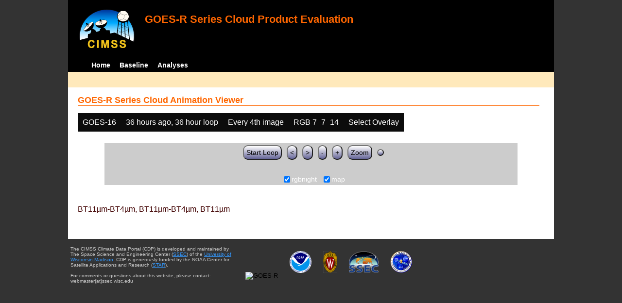

--- FILE ---
content_type: text/html; charset=UTF-8
request_url: http://cimss.ssec.wisc.edu/clavrx/goesr_img/animate.php?imagesat=goes16&imagedate=2*36*36&imageinc=4&imagetype=rgbnight&overtype=
body_size: 3057
content:
<!DOCTYPE html>
<html><!-- InstanceBegin template="/Templates/demo_template.dwt" codeOutsideHTMLIsLocked="false" -->
	<head> 
	<!-- InstanceBeginEditable name="doctitle" -->
<title>Imagery loops</title>
<!-- InstanceEndEditable -->
	<link href="http://cimss.ssec.wisc.edu/patmosx/personal/jhoffman/demo/css/style.css" rel="stylesheet" type="text/css" media="screen" />
        <script src="http://cimss.ssec.wisc.edu/patmosx/personal/jhoffman/demo/javascript/jquery.min.js"></script>
        <script type="text/javascript" src="hanis_min.js"> </script>
        <script>
            $(function() { 
                $("#includedHeader").load("./header.html");
                $("#includedFooter").load("./footer.html");
            });
        </script>
<link href="drop-down-menu.css" type="text/css" rel="stylesheet" />
<script src="menu.js" type="text/javascript"></script>
        <style>
           .dropbtn {
              background-color: #0c0c0c;
              color: white;
              padding: 10px;
              font-size: 16px;
              border: none;
           }
           .dropdown {
              position: relative;
              display: inline-block;
           }
           .dropdown-content {
              display: none;
              position: absolute;
              background-color: #f1f1f1;
              min-width: 250px;
              box-shadow: 0px 8px 16px 0px rgba(0,0,0,0.2);
              z-index: 3;
           }
           .dropdown-content a ul ul li{
              color: black;
              padding: 12px 16px;
              text-decoration: none;
              display: block;
           }
           .dropdown-content a:hover {background-color: #ddd}
           .dropdown:hover .dropdown-content {
               display: block;
           }
           .dropdown:hover .dropbtn {
               background-color: #3e8e41;
           }
</style>
        <!-- InstanceBeginEditable name="head" -->
   <SCRIPT LANGUAGE="JavaScript">
function pad(num, size) {
    var s = num+"";
    while (s.length < size) s = "0" + s;
    return s;
}
function myFunction() {
    location.reload();
}
</Script>
<!-- InstanceEndEditable -->
	</head>
	<body>
		<div id="wrapper">
            <span id="includedHeader"></span>
			<div id="content"><!-- InstanceBeginEditable name="content" -->
  <h2> GOES-R Series Cloud Animation Viewer </h2><div class="dropdown" ><button class="dropbtn">GOES-16</button><div class="dropdown-content">  <a href="animate.php?imagesat=goes16&imagedate=2*36*36&imageinc=4&imagetype=rgbnight&overtype=">GOES-16 </a><br>  <a href="animate.php?imagesat=goes17&imagedate=2*36*36&imageinc=4&imagetype=rgbnight&overtype=">GOES-17 </a></div></div><div class="dropdown" ><button class="dropbtn">36 hours ago, 36 hour loop</button><div class="dropdown-content"><a href="animate.php?imagesat=goes16&imagedate=20241024&imageinc=4&imagetype=rgbnight&overtype=">20241024 </a><br><a href="animate.php?imagesat=goes16&imagedate=20241023&imageinc=4&imagetype=rgbnight&overtype=">20241023 </a><br><a href="animate.php?imagesat=goes16&imagedate=20241022&imageinc=4&imagetype=rgbnight&overtype=">20241022 </a><br><a href="animate.php?imagesat=goes16&imagedate=20241021&imageinc=4&imagetype=rgbnight&overtype=">20241021 </a><br><a href="animate.php?imagesat=goes16&imagedate=20241020&imageinc=4&imagetype=rgbnight&overtype=">20241020 </a><br><a href="animate.php?imagesat=goes16&imagedate=20240405&imageinc=4&imagetype=rgbnight&overtype=">20240405 </a><br><a href="animate.php?imagesat=goes16&imagedate=20240404&imageinc=4&imagetype=rgbnight&overtype=">20240404 </a><br><a href="animate.php?imagesat=goes16&imagedate=20240403&imageinc=4&imagetype=rgbnight&overtype=">20240403 </a><br><a href="animate.php?imagesat=goes16&imagedate=20240402&imageinc=4&imagetype=rgbnight&overtype=">20240402 </a><br><a href="animate.php?imagesat=goes16&imagedate=20240401&imageinc=4&imagetype=rgbnight&overtype=">20240401 </a><br>  <a href="animate.php?imagesat=goes16&imagedate=2*&imageinc=4&imagetype=rgbnight&overtype=">All available times </a><br><ul id="menu"><li><a href="animate.php?imagesat=goes16&imagedate=2*0*12&imageinc=4&imagetype=rgbnight&overtype=">&nbsp;&nbsp;   0 hours ago </a><ul><li>  <a href="animate.php?imagesat=goes16&imagedate=2*0*0&imageinc=4&imagetype=rgbnight&overtype=">0 hour loop</li></a><li>  <a href="animate.php?imagesat=goes16&imagedate=2*0*1&imageinc=4&imagetype=rgbnight&overtype=">1 hour loop</li></a><li>  <a href="animate.php?imagesat=goes16&imagedate=2*0*2&imageinc=4&imagetype=rgbnight&overtype=">2 hour loop</li></a><li>  <a href="animate.php?imagesat=goes16&imagedate=2*0*3&imageinc=4&imagetype=rgbnight&overtype=">3 hour loop</li></a><li>  <a href="animate.php?imagesat=goes16&imagedate=2*0*6&imageinc=4&imagetype=rgbnight&overtype=">6 hour loop</li></a><li>  <a href="animate.php?imagesat=goes16&imagedate=2*0*9&imageinc=4&imagetype=rgbnight&overtype=">9 hour loop</li></a><li>  <a href="animate.php?imagesat=goes16&imagedate=2*0*12&imageinc=4&imagetype=rgbnight&overtype=">12 hour loop</li></a><li>  <a href="animate.php?imagesat=goes16&imagedate=2*0*18&imageinc=4&imagetype=rgbnight&overtype=">18 hour loop</li></a><li>  <a href="animate.php?imagesat=goes16&imagedate=2*0*24&imageinc=4&imagetype=rgbnight&overtype=">24 hour loop</li></a><li>  <a href="animate.php?imagesat=goes16&imagedate=2*0*30&imageinc=4&imagetype=rgbnight&overtype=">30 hour loop</li></a><li>  <a href="animate.php?imagesat=goes16&imagedate=2*0*36&imageinc=4&imagetype=rgbnight&overtype=">36 hour loop</li></a><li>  <a href="animate.php?imagesat=goes16&imagedate=2*0*42&imageinc=4&imagetype=rgbnight&overtype=">42 hour loop</li></a><li>  <a href="animate.php?imagesat=goes16&imagedate=2*0*48&imageinc=4&imagetype=rgbnight&overtype=">48 hour loop</li></a></ul></li><li><a href="animate.php?imagesat=goes16&imagedate=2*1*12&imageinc=4&imagetype=rgbnight&overtype=">&nbsp;&nbsp;   1 hours ago </a><ul><li>  <a href="animate.php?imagesat=goes16&imagedate=2*1*0&imageinc=4&imagetype=rgbnight&overtype=">0 hour loop</li></a><li>  <a href="animate.php?imagesat=goes16&imagedate=2*1*1&imageinc=4&imagetype=rgbnight&overtype=">1 hour loop</li></a><li>  <a href="animate.php?imagesat=goes16&imagedate=2*1*2&imageinc=4&imagetype=rgbnight&overtype=">2 hour loop</li></a><li>  <a href="animate.php?imagesat=goes16&imagedate=2*1*3&imageinc=4&imagetype=rgbnight&overtype=">3 hour loop</li></a><li>  <a href="animate.php?imagesat=goes16&imagedate=2*1*6&imageinc=4&imagetype=rgbnight&overtype=">6 hour loop</li></a><li>  <a href="animate.php?imagesat=goes16&imagedate=2*1*9&imageinc=4&imagetype=rgbnight&overtype=">9 hour loop</li></a><li>  <a href="animate.php?imagesat=goes16&imagedate=2*1*12&imageinc=4&imagetype=rgbnight&overtype=">12 hour loop</li></a><li>  <a href="animate.php?imagesat=goes16&imagedate=2*1*18&imageinc=4&imagetype=rgbnight&overtype=">18 hour loop</li></a><li>  <a href="animate.php?imagesat=goes16&imagedate=2*1*24&imageinc=4&imagetype=rgbnight&overtype=">24 hour loop</li></a><li>  <a href="animate.php?imagesat=goes16&imagedate=2*1*30&imageinc=4&imagetype=rgbnight&overtype=">30 hour loop</li></a><li>  <a href="animate.php?imagesat=goes16&imagedate=2*1*36&imageinc=4&imagetype=rgbnight&overtype=">36 hour loop</li></a><li>  <a href="animate.php?imagesat=goes16&imagedate=2*1*42&imageinc=4&imagetype=rgbnight&overtype=">42 hour loop</li></a><li>  <a href="animate.php?imagesat=goes16&imagedate=2*1*48&imageinc=4&imagetype=rgbnight&overtype=">48 hour loop</li></a></ul></li><li><a href="animate.php?imagesat=goes16&imagedate=2*2*12&imageinc=4&imagetype=rgbnight&overtype=">&nbsp;&nbsp;   2 hours ago </a><ul><li>  <a href="animate.php?imagesat=goes16&imagedate=2*2*0&imageinc=4&imagetype=rgbnight&overtype=">0 hour loop</li></a><li>  <a href="animate.php?imagesat=goes16&imagedate=2*2*1&imageinc=4&imagetype=rgbnight&overtype=">1 hour loop</li></a><li>  <a href="animate.php?imagesat=goes16&imagedate=2*2*2&imageinc=4&imagetype=rgbnight&overtype=">2 hour loop</li></a><li>  <a href="animate.php?imagesat=goes16&imagedate=2*2*3&imageinc=4&imagetype=rgbnight&overtype=">3 hour loop</li></a><li>  <a href="animate.php?imagesat=goes16&imagedate=2*2*6&imageinc=4&imagetype=rgbnight&overtype=">6 hour loop</li></a><li>  <a href="animate.php?imagesat=goes16&imagedate=2*2*9&imageinc=4&imagetype=rgbnight&overtype=">9 hour loop</li></a><li>  <a href="animate.php?imagesat=goes16&imagedate=2*2*12&imageinc=4&imagetype=rgbnight&overtype=">12 hour loop</li></a><li>  <a href="animate.php?imagesat=goes16&imagedate=2*2*18&imageinc=4&imagetype=rgbnight&overtype=">18 hour loop</li></a><li>  <a href="animate.php?imagesat=goes16&imagedate=2*2*24&imageinc=4&imagetype=rgbnight&overtype=">24 hour loop</li></a><li>  <a href="animate.php?imagesat=goes16&imagedate=2*2*30&imageinc=4&imagetype=rgbnight&overtype=">30 hour loop</li></a><li>  <a href="animate.php?imagesat=goes16&imagedate=2*2*36&imageinc=4&imagetype=rgbnight&overtype=">36 hour loop</li></a><li>  <a href="animate.php?imagesat=goes16&imagedate=2*2*42&imageinc=4&imagetype=rgbnight&overtype=">42 hour loop</li></a><li>  <a href="animate.php?imagesat=goes16&imagedate=2*2*48&imageinc=4&imagetype=rgbnight&overtype=">48 hour loop</li></a></ul></li><li><a href="animate.php?imagesat=goes16&imagedate=2*3*12&imageinc=4&imagetype=rgbnight&overtype=">&nbsp;&nbsp;   3 hours ago </a><ul><li>  <a href="animate.php?imagesat=goes16&imagedate=2*3*0&imageinc=4&imagetype=rgbnight&overtype=">0 hour loop</li></a><li>  <a href="animate.php?imagesat=goes16&imagedate=2*3*1&imageinc=4&imagetype=rgbnight&overtype=">1 hour loop</li></a><li>  <a href="animate.php?imagesat=goes16&imagedate=2*3*2&imageinc=4&imagetype=rgbnight&overtype=">2 hour loop</li></a><li>  <a href="animate.php?imagesat=goes16&imagedate=2*3*3&imageinc=4&imagetype=rgbnight&overtype=">3 hour loop</li></a><li>  <a href="animate.php?imagesat=goes16&imagedate=2*3*6&imageinc=4&imagetype=rgbnight&overtype=">6 hour loop</li></a><li>  <a href="animate.php?imagesat=goes16&imagedate=2*3*9&imageinc=4&imagetype=rgbnight&overtype=">9 hour loop</li></a><li>  <a href="animate.php?imagesat=goes16&imagedate=2*3*12&imageinc=4&imagetype=rgbnight&overtype=">12 hour loop</li></a><li>  <a href="animate.php?imagesat=goes16&imagedate=2*3*18&imageinc=4&imagetype=rgbnight&overtype=">18 hour loop</li></a><li>  <a href="animate.php?imagesat=goes16&imagedate=2*3*24&imageinc=4&imagetype=rgbnight&overtype=">24 hour loop</li></a><li>  <a href="animate.php?imagesat=goes16&imagedate=2*3*30&imageinc=4&imagetype=rgbnight&overtype=">30 hour loop</li></a><li>  <a href="animate.php?imagesat=goes16&imagedate=2*3*36&imageinc=4&imagetype=rgbnight&overtype=">36 hour loop</li></a><li>  <a href="animate.php?imagesat=goes16&imagedate=2*3*42&imageinc=4&imagetype=rgbnight&overtype=">42 hour loop</li></a><li>  <a href="animate.php?imagesat=goes16&imagedate=2*3*48&imageinc=4&imagetype=rgbnight&overtype=">48 hour loop</li></a></ul></li><li><a href="animate.php?imagesat=goes16&imagedate=2*6*12&imageinc=4&imagetype=rgbnight&overtype=">&nbsp;&nbsp;   6 hours ago </a><ul><li>  <a href="animate.php?imagesat=goes16&imagedate=2*6*0&imageinc=4&imagetype=rgbnight&overtype=">0 hour loop</li></a><li>  <a href="animate.php?imagesat=goes16&imagedate=2*6*1&imageinc=4&imagetype=rgbnight&overtype=">1 hour loop</li></a><li>  <a href="animate.php?imagesat=goes16&imagedate=2*6*2&imageinc=4&imagetype=rgbnight&overtype=">2 hour loop</li></a><li>  <a href="animate.php?imagesat=goes16&imagedate=2*6*3&imageinc=4&imagetype=rgbnight&overtype=">3 hour loop</li></a><li>  <a href="animate.php?imagesat=goes16&imagedate=2*6*6&imageinc=4&imagetype=rgbnight&overtype=">6 hour loop</li></a><li>  <a href="animate.php?imagesat=goes16&imagedate=2*6*9&imageinc=4&imagetype=rgbnight&overtype=">9 hour loop</li></a><li>  <a href="animate.php?imagesat=goes16&imagedate=2*6*12&imageinc=4&imagetype=rgbnight&overtype=">12 hour loop</li></a><li>  <a href="animate.php?imagesat=goes16&imagedate=2*6*18&imageinc=4&imagetype=rgbnight&overtype=">18 hour loop</li></a><li>  <a href="animate.php?imagesat=goes16&imagedate=2*6*24&imageinc=4&imagetype=rgbnight&overtype=">24 hour loop</li></a><li>  <a href="animate.php?imagesat=goes16&imagedate=2*6*30&imageinc=4&imagetype=rgbnight&overtype=">30 hour loop</li></a><li>  <a href="animate.php?imagesat=goes16&imagedate=2*6*36&imageinc=4&imagetype=rgbnight&overtype=">36 hour loop</li></a><li>  <a href="animate.php?imagesat=goes16&imagedate=2*6*42&imageinc=4&imagetype=rgbnight&overtype=">42 hour loop</li></a><li>  <a href="animate.php?imagesat=goes16&imagedate=2*6*48&imageinc=4&imagetype=rgbnight&overtype=">48 hour loop</li></a></ul></li><li><a href="animate.php?imagesat=goes16&imagedate=2*9*12&imageinc=4&imagetype=rgbnight&overtype=">&nbsp;&nbsp;   9 hours ago </a><ul><li>  <a href="animate.php?imagesat=goes16&imagedate=2*9*0&imageinc=4&imagetype=rgbnight&overtype=">0 hour loop</li></a><li>  <a href="animate.php?imagesat=goes16&imagedate=2*9*1&imageinc=4&imagetype=rgbnight&overtype=">1 hour loop</li></a><li>  <a href="animate.php?imagesat=goes16&imagedate=2*9*2&imageinc=4&imagetype=rgbnight&overtype=">2 hour loop</li></a><li>  <a href="animate.php?imagesat=goes16&imagedate=2*9*3&imageinc=4&imagetype=rgbnight&overtype=">3 hour loop</li></a><li>  <a href="animate.php?imagesat=goes16&imagedate=2*9*6&imageinc=4&imagetype=rgbnight&overtype=">6 hour loop</li></a><li>  <a href="animate.php?imagesat=goes16&imagedate=2*9*9&imageinc=4&imagetype=rgbnight&overtype=">9 hour loop</li></a><li>  <a href="animate.php?imagesat=goes16&imagedate=2*9*12&imageinc=4&imagetype=rgbnight&overtype=">12 hour loop</li></a><li>  <a href="animate.php?imagesat=goes16&imagedate=2*9*18&imageinc=4&imagetype=rgbnight&overtype=">18 hour loop</li></a><li>  <a href="animate.php?imagesat=goes16&imagedate=2*9*24&imageinc=4&imagetype=rgbnight&overtype=">24 hour loop</li></a><li>  <a href="animate.php?imagesat=goes16&imagedate=2*9*30&imageinc=4&imagetype=rgbnight&overtype=">30 hour loop</li></a><li>  <a href="animate.php?imagesat=goes16&imagedate=2*9*36&imageinc=4&imagetype=rgbnight&overtype=">36 hour loop</li></a><li>  <a href="animate.php?imagesat=goes16&imagedate=2*9*42&imageinc=4&imagetype=rgbnight&overtype=">42 hour loop</li></a><li>  <a href="animate.php?imagesat=goes16&imagedate=2*9*48&imageinc=4&imagetype=rgbnight&overtype=">48 hour loop</li></a></ul></li><li><a href="animate.php?imagesat=goes16&imagedate=2*12*12&imageinc=4&imagetype=rgbnight&overtype=">&nbsp;&nbsp;   12 hours ago </a><ul><li>  <a href="animate.php?imagesat=goes16&imagedate=2*12*0&imageinc=4&imagetype=rgbnight&overtype=">0 hour loop</li></a><li>  <a href="animate.php?imagesat=goes16&imagedate=2*12*1&imageinc=4&imagetype=rgbnight&overtype=">1 hour loop</li></a><li>  <a href="animate.php?imagesat=goes16&imagedate=2*12*2&imageinc=4&imagetype=rgbnight&overtype=">2 hour loop</li></a><li>  <a href="animate.php?imagesat=goes16&imagedate=2*12*3&imageinc=4&imagetype=rgbnight&overtype=">3 hour loop</li></a><li>  <a href="animate.php?imagesat=goes16&imagedate=2*12*6&imageinc=4&imagetype=rgbnight&overtype=">6 hour loop</li></a><li>  <a href="animate.php?imagesat=goes16&imagedate=2*12*9&imageinc=4&imagetype=rgbnight&overtype=">9 hour loop</li></a><li>  <a href="animate.php?imagesat=goes16&imagedate=2*12*12&imageinc=4&imagetype=rgbnight&overtype=">12 hour loop</li></a><li>  <a href="animate.php?imagesat=goes16&imagedate=2*12*18&imageinc=4&imagetype=rgbnight&overtype=">18 hour loop</li></a><li>  <a href="animate.php?imagesat=goes16&imagedate=2*12*24&imageinc=4&imagetype=rgbnight&overtype=">24 hour loop</li></a><li>  <a href="animate.php?imagesat=goes16&imagedate=2*12*30&imageinc=4&imagetype=rgbnight&overtype=">30 hour loop</li></a><li>  <a href="animate.php?imagesat=goes16&imagedate=2*12*36&imageinc=4&imagetype=rgbnight&overtype=">36 hour loop</li></a><li>  <a href="animate.php?imagesat=goes16&imagedate=2*12*42&imageinc=4&imagetype=rgbnight&overtype=">42 hour loop</li></a><li>  <a href="animate.php?imagesat=goes16&imagedate=2*12*48&imageinc=4&imagetype=rgbnight&overtype=">48 hour loop</li></a></ul></li><li><a href="animate.php?imagesat=goes16&imagedate=2*18*12&imageinc=4&imagetype=rgbnight&overtype=">&nbsp;&nbsp;   18 hours ago </a><ul><li>  <a href="animate.php?imagesat=goes16&imagedate=2*18*0&imageinc=4&imagetype=rgbnight&overtype=">0 hour loop</li></a><li>  <a href="animate.php?imagesat=goes16&imagedate=2*18*1&imageinc=4&imagetype=rgbnight&overtype=">1 hour loop</li></a><li>  <a href="animate.php?imagesat=goes16&imagedate=2*18*2&imageinc=4&imagetype=rgbnight&overtype=">2 hour loop</li></a><li>  <a href="animate.php?imagesat=goes16&imagedate=2*18*3&imageinc=4&imagetype=rgbnight&overtype=">3 hour loop</li></a><li>  <a href="animate.php?imagesat=goes16&imagedate=2*18*6&imageinc=4&imagetype=rgbnight&overtype=">6 hour loop</li></a><li>  <a href="animate.php?imagesat=goes16&imagedate=2*18*9&imageinc=4&imagetype=rgbnight&overtype=">9 hour loop</li></a><li>  <a href="animate.php?imagesat=goes16&imagedate=2*18*12&imageinc=4&imagetype=rgbnight&overtype=">12 hour loop</li></a><li>  <a href="animate.php?imagesat=goes16&imagedate=2*18*18&imageinc=4&imagetype=rgbnight&overtype=">18 hour loop</li></a><li>  <a href="animate.php?imagesat=goes16&imagedate=2*18*24&imageinc=4&imagetype=rgbnight&overtype=">24 hour loop</li></a><li>  <a href="animate.php?imagesat=goes16&imagedate=2*18*30&imageinc=4&imagetype=rgbnight&overtype=">30 hour loop</li></a><li>  <a href="animate.php?imagesat=goes16&imagedate=2*18*36&imageinc=4&imagetype=rgbnight&overtype=">36 hour loop</li></a><li>  <a href="animate.php?imagesat=goes16&imagedate=2*18*42&imageinc=4&imagetype=rgbnight&overtype=">42 hour loop</li></a><li>  <a href="animate.php?imagesat=goes16&imagedate=2*18*48&imageinc=4&imagetype=rgbnight&overtype=">48 hour loop</li></a></ul></li><li><a href="animate.php?imagesat=goes16&imagedate=2*24*12&imageinc=4&imagetype=rgbnight&overtype=">&nbsp;&nbsp;   24 hours ago </a><ul><li>  <a href="animate.php?imagesat=goes16&imagedate=2*24*0&imageinc=4&imagetype=rgbnight&overtype=">0 hour loop</li></a><li>  <a href="animate.php?imagesat=goes16&imagedate=2*24*1&imageinc=4&imagetype=rgbnight&overtype=">1 hour loop</li></a><li>  <a href="animate.php?imagesat=goes16&imagedate=2*24*2&imageinc=4&imagetype=rgbnight&overtype=">2 hour loop</li></a><li>  <a href="animate.php?imagesat=goes16&imagedate=2*24*3&imageinc=4&imagetype=rgbnight&overtype=">3 hour loop</li></a><li>  <a href="animate.php?imagesat=goes16&imagedate=2*24*6&imageinc=4&imagetype=rgbnight&overtype=">6 hour loop</li></a><li>  <a href="animate.php?imagesat=goes16&imagedate=2*24*9&imageinc=4&imagetype=rgbnight&overtype=">9 hour loop</li></a><li>  <a href="animate.php?imagesat=goes16&imagedate=2*24*12&imageinc=4&imagetype=rgbnight&overtype=">12 hour loop</li></a><li>  <a href="animate.php?imagesat=goes16&imagedate=2*24*18&imageinc=4&imagetype=rgbnight&overtype=">18 hour loop</li></a><li>  <a href="animate.php?imagesat=goes16&imagedate=2*24*24&imageinc=4&imagetype=rgbnight&overtype=">24 hour loop</li></a><li>  <a href="animate.php?imagesat=goes16&imagedate=2*24*30&imageinc=4&imagetype=rgbnight&overtype=">30 hour loop</li></a><li>  <a href="animate.php?imagesat=goes16&imagedate=2*24*36&imageinc=4&imagetype=rgbnight&overtype=">36 hour loop</li></a><li>  <a href="animate.php?imagesat=goes16&imagedate=2*24*42&imageinc=4&imagetype=rgbnight&overtype=">42 hour loop</li></a><li>  <a href="animate.php?imagesat=goes16&imagedate=2*24*48&imageinc=4&imagetype=rgbnight&overtype=">48 hour loop</li></a></ul></li><li><a href="animate.php?imagesat=goes16&imagedate=2*30*12&imageinc=4&imagetype=rgbnight&overtype=">&nbsp;&nbsp;   30 hours ago </a><ul><li>  <a href="animate.php?imagesat=goes16&imagedate=2*30*0&imageinc=4&imagetype=rgbnight&overtype=">0 hour loop</li></a><li>  <a href="animate.php?imagesat=goes16&imagedate=2*30*1&imageinc=4&imagetype=rgbnight&overtype=">1 hour loop</li></a><li>  <a href="animate.php?imagesat=goes16&imagedate=2*30*2&imageinc=4&imagetype=rgbnight&overtype=">2 hour loop</li></a><li>  <a href="animate.php?imagesat=goes16&imagedate=2*30*3&imageinc=4&imagetype=rgbnight&overtype=">3 hour loop</li></a><li>  <a href="animate.php?imagesat=goes16&imagedate=2*30*6&imageinc=4&imagetype=rgbnight&overtype=">6 hour loop</li></a><li>  <a href="animate.php?imagesat=goes16&imagedate=2*30*9&imageinc=4&imagetype=rgbnight&overtype=">9 hour loop</li></a><li>  <a href="animate.php?imagesat=goes16&imagedate=2*30*12&imageinc=4&imagetype=rgbnight&overtype=">12 hour loop</li></a><li>  <a href="animate.php?imagesat=goes16&imagedate=2*30*18&imageinc=4&imagetype=rgbnight&overtype=">18 hour loop</li></a><li>  <a href="animate.php?imagesat=goes16&imagedate=2*30*24&imageinc=4&imagetype=rgbnight&overtype=">24 hour loop</li></a><li>  <a href="animate.php?imagesat=goes16&imagedate=2*30*30&imageinc=4&imagetype=rgbnight&overtype=">30 hour loop</li></a><li>  <a href="animate.php?imagesat=goes16&imagedate=2*30*36&imageinc=4&imagetype=rgbnight&overtype=">36 hour loop</li></a><li>  <a href="animate.php?imagesat=goes16&imagedate=2*30*42&imageinc=4&imagetype=rgbnight&overtype=">42 hour loop</li></a><li>  <a href="animate.php?imagesat=goes16&imagedate=2*30*48&imageinc=4&imagetype=rgbnight&overtype=">48 hour loop</li></a></ul></li><li><a href="animate.php?imagesat=goes16&imagedate=2*36*12&imageinc=4&imagetype=rgbnight&overtype=">&nbsp;&nbsp;   36 hours ago </a><ul><li>  <a href="animate.php?imagesat=goes16&imagedate=2*36*0&imageinc=4&imagetype=rgbnight&overtype=">0 hour loop</li></a><li>  <a href="animate.php?imagesat=goes16&imagedate=2*36*1&imageinc=4&imagetype=rgbnight&overtype=">1 hour loop</li></a><li>  <a href="animate.php?imagesat=goes16&imagedate=2*36*2&imageinc=4&imagetype=rgbnight&overtype=">2 hour loop</li></a><li>  <a href="animate.php?imagesat=goes16&imagedate=2*36*3&imageinc=4&imagetype=rgbnight&overtype=">3 hour loop</li></a><li>  <a href="animate.php?imagesat=goes16&imagedate=2*36*6&imageinc=4&imagetype=rgbnight&overtype=">6 hour loop</li></a><li>  <a href="animate.php?imagesat=goes16&imagedate=2*36*9&imageinc=4&imagetype=rgbnight&overtype=">9 hour loop</li></a><li>  <a href="animate.php?imagesat=goes16&imagedate=2*36*12&imageinc=4&imagetype=rgbnight&overtype=">12 hour loop</li></a><li>  <a href="animate.php?imagesat=goes16&imagedate=2*36*18&imageinc=4&imagetype=rgbnight&overtype=">18 hour loop</li></a><li>  <a href="animate.php?imagesat=goes16&imagedate=2*36*24&imageinc=4&imagetype=rgbnight&overtype=">24 hour loop</li></a><li>  <a href="animate.php?imagesat=goes16&imagedate=2*36*30&imageinc=4&imagetype=rgbnight&overtype=">30 hour loop</li></a><li>  <a href="animate.php?imagesat=goes16&imagedate=2*36*36&imageinc=4&imagetype=rgbnight&overtype=">36 hour loop</li></a><li>  <a href="animate.php?imagesat=goes16&imagedate=2*36*42&imageinc=4&imagetype=rgbnight&overtype=">42 hour loop</li></a><li>  <a href="animate.php?imagesat=goes16&imagedate=2*36*48&imageinc=4&imagetype=rgbnight&overtype=">48 hour loop</li></a></ul></li><li><a href="animate.php?imagesat=goes16&imagedate=2*42*12&imageinc=4&imagetype=rgbnight&overtype=">&nbsp;&nbsp;   42 hours ago </a><ul><li>  <a href="animate.php?imagesat=goes16&imagedate=2*42*0&imageinc=4&imagetype=rgbnight&overtype=">0 hour loop</li></a><li>  <a href="animate.php?imagesat=goes16&imagedate=2*42*1&imageinc=4&imagetype=rgbnight&overtype=">1 hour loop</li></a><li>  <a href="animate.php?imagesat=goes16&imagedate=2*42*2&imageinc=4&imagetype=rgbnight&overtype=">2 hour loop</li></a><li>  <a href="animate.php?imagesat=goes16&imagedate=2*42*3&imageinc=4&imagetype=rgbnight&overtype=">3 hour loop</li></a><li>  <a href="animate.php?imagesat=goes16&imagedate=2*42*6&imageinc=4&imagetype=rgbnight&overtype=">6 hour loop</li></a><li>  <a href="animate.php?imagesat=goes16&imagedate=2*42*9&imageinc=4&imagetype=rgbnight&overtype=">9 hour loop</li></a><li>  <a href="animate.php?imagesat=goes16&imagedate=2*42*12&imageinc=4&imagetype=rgbnight&overtype=">12 hour loop</li></a><li>  <a href="animate.php?imagesat=goes16&imagedate=2*42*18&imageinc=4&imagetype=rgbnight&overtype=">18 hour loop</li></a><li>  <a href="animate.php?imagesat=goes16&imagedate=2*42*24&imageinc=4&imagetype=rgbnight&overtype=">24 hour loop</li></a><li>  <a href="animate.php?imagesat=goes16&imagedate=2*42*30&imageinc=4&imagetype=rgbnight&overtype=">30 hour loop</li></a><li>  <a href="animate.php?imagesat=goes16&imagedate=2*42*36&imageinc=4&imagetype=rgbnight&overtype=">36 hour loop</li></a><li>  <a href="animate.php?imagesat=goes16&imagedate=2*42*42&imageinc=4&imagetype=rgbnight&overtype=">42 hour loop</li></a><li>  <a href="animate.php?imagesat=goes16&imagedate=2*42*48&imageinc=4&imagetype=rgbnight&overtype=">48 hour loop</li></a></ul></li><li><a href="animate.php?imagesat=goes16&imagedate=2*48*12&imageinc=4&imagetype=rgbnight&overtype=">&nbsp;&nbsp;   48 hours ago </a><ul><li>  <a href="animate.php?imagesat=goes16&imagedate=2*48*0&imageinc=4&imagetype=rgbnight&overtype=">0 hour loop</li></a><li>  <a href="animate.php?imagesat=goes16&imagedate=2*48*1&imageinc=4&imagetype=rgbnight&overtype=">1 hour loop</li></a><li>  <a href="animate.php?imagesat=goes16&imagedate=2*48*2&imageinc=4&imagetype=rgbnight&overtype=">2 hour loop</li></a><li>  <a href="animate.php?imagesat=goes16&imagedate=2*48*3&imageinc=4&imagetype=rgbnight&overtype=">3 hour loop</li></a><li>  <a href="animate.php?imagesat=goes16&imagedate=2*48*6&imageinc=4&imagetype=rgbnight&overtype=">6 hour loop</li></a><li>  <a href="animate.php?imagesat=goes16&imagedate=2*48*9&imageinc=4&imagetype=rgbnight&overtype=">9 hour loop</li></a><li>  <a href="animate.php?imagesat=goes16&imagedate=2*48*12&imageinc=4&imagetype=rgbnight&overtype=">12 hour loop</li></a><li>  <a href="animate.php?imagesat=goes16&imagedate=2*48*18&imageinc=4&imagetype=rgbnight&overtype=">18 hour loop</li></a><li>  <a href="animate.php?imagesat=goes16&imagedate=2*48*24&imageinc=4&imagetype=rgbnight&overtype=">24 hour loop</li></a><li>  <a href="animate.php?imagesat=goes16&imagedate=2*48*30&imageinc=4&imagetype=rgbnight&overtype=">30 hour loop</li></a><li>  <a href="animate.php?imagesat=goes16&imagedate=2*48*36&imageinc=4&imagetype=rgbnight&overtype=">36 hour loop</li></a><li>  <a href="animate.php?imagesat=goes16&imagedate=2*48*42&imageinc=4&imagetype=rgbnight&overtype=">42 hour loop</li></a><li>  <a href="animate.php?imagesat=goes16&imagedate=2*48*48&imageinc=4&imagetype=rgbnight&overtype=">48 hour loop</li></a></ul></li></ul></div></div><div class="dropdown" ><button class="dropbtn">Every 4th image</button><div class="dropdown-content">  <a href="animate.php?imagesat=goes16&imagedate=2*36*36&imageinc=1&imagetype=rgbnight&overtype=">Every image </a><br>  <a href="animate.php?imagesat=goes16&imagedate=2*36*36&imageinc=2&imagetype=rgbnight&overtype=">Every other image </a><br>  <a href="animate.php?imagesat=goes16&imagedate=2*36*36&imageinc=4&imagetype=rgbnight&overtype=">Every 4th image </a></div></div><div class="dropdown" ><button class="dropbtn">RGB 7_7_14</button><div class="dropdown-content">  <a href="animate.php?imagesat=goes16&imagedate=2*36*36&imageinc=4&imagetype=bcm&overtype=">Baseline Cloud Mask (BCM) </a><br>  <a href="animate.php?imagesat=goes16&imagedate=2*36*36&imageinc=4&imagetype=cth&overtype=">Cloud Top Height (CTH) </a><br>  <a href="animate.php?imagesat=goes16&imagedate=2*36*36&imageinc=4&imagetype=ctp&overtype=">Cloud Top Pressure (CTP)</a><br>  <a href="animate.php?imagesat=goes16&imagedate=2*36*36&imageinc=4&imagetype=ctt&overtype=">Cloud Top Temperature (CTT)</a><br>  <a href="animate.php?imagesat=goes16&imagedate=2*36*36&imageinc=4&imagetype=phase&overtype=">Cloud Phase</a><br>  <a href="animate.php?imagesat=goes16&imagedate=2*36*36&imageinc=4&imagetype=cod&overtype=">Cloud Optical Depth (COD)</a><br>  <a href="animate.php?imagesat=goes16&imagedate=2*36*36&imageinc=4&imagetype=lst&overtype=">Land Surface Temperature (LST)</a><br>  <a href="animate.php?imagesat=goes16&imagedate=2*36*36&imageinc=4&imagetype=sst&overtype=">Sea Surface Temperature (SST)</a><br>  <a href="animate.php?imagesat=goes16&imagedate=2*36*36&imageinc=4&imagetype=tpw&overtype=">Total Precipitable Water (TPW)</a><br>  <a href="animate.php?imagesat=goes16&imagedate=2*36*36&imageinc=4&imagetype=c2&overtype=">Red band (C2)</a><br>  <a href="animate.php?imagesat=goes16&imagedate=2*36*36&imageinc=4&imagetype=c5&overtype=">Snow/Ice band (C5)</a><br>  <a href="animate.php?imagesat=goes16&imagedate=2*36*36&imageinc=4&imagetype=c9&overtype=">Mid-Level Water Vapor Band (C9)</a><br>  <a href="animate.php?imagesat=goes16&imagedate=2*36*36&imageinc=4&imagetype=c13&overtype=">IR Window Band (C13)</a><br>  <a href="animate.php?imagesat=goes16&imagedate=2*36*36&imageinc=4&imagetype=c14&overtype=">IR Window Band (C14)</a><br>  <a href="animate.php?imagesat=goes16&imagedate=2*36*36&imageinc=4&imagetype=rgb231&overtype=">RGB 2_3_1 </a><br>  <a href="animate.php?imagesat=goes16&imagedate=2*36*36&imageinc=4&imagetype=rgb425&overtype=">RGB 4_2_5 </a><br>  <a href="animate.php?imagesat=goes16&imagedate=2*36*36&imageinc=4&imagetype=rgbnight&overtype=">RGB 7_7_14 </a></div></div><div class="dropdown" ><button class="dropbtn">Select Overlay</button><div class="dropdown-content">  <a href="animate.php?imagesat=goes16&imagedate=2*36*36&imageinc=4&overtype=bcm&imagetype=rgbnight">Baseline Cloud Mask (BCM) </a>  <a href="animate.php?imagesat=goes16&imagedate=2*36*36&imageinc=4&overtype=cth&imagetype=rgbnight">Cloud Top Height (CTH) </a>  <a href="animate.php?imagesat=goes16&imagedate=2*36*36&imageinc=4&overtype=ctp&imagetype=rgbnight">Cloud Top Pressure (CTP)</a>  <a href="animate.php?imagesat=goes16&imagedate=2*36*36&imageinc=4&overtype=ctt&imagetype=rgbnight">Cloud Top Temperature (CTT)</a>  <a href="animate.php?imagesat=goes16&imagedate=2*36*36&imageinc=4&overtype=phase&imagetype=rgbnight">Cloud Phase</a>  <a href="animate.php?imagesat=goes16&imagedate=2*36*36&imageinc=4&overtype=cod&imagetype=rgbnight">Cloud Optical Depth (COD)</a>  <a href="animate.php?imagesat=goes16&imagedate=2*36*36&imageinc=4&overtype=lst&imagetype=rgbnight">Land Surface Temperature (LST)</a>  <a href="animate.php?imagesat=goes16&imagedate=2*36*36&imageinc=4&overtype=sst&imagetype=rgbnight">Sea Surface Temperature (SST)</a>  <a href="animate.php?imagesat=goes16&imagedate=2*36*36&imageinc=4&overtype=tpw&imagetype=rgbnight">Total Precipitable Water (TPW)</a>  <a href="animate.php?imagesat=goes16&imagedate=2*36*36&imageinc=4&overtype=c2&imagetype=rgbnight">Red band (C2)</a>  <a href="animate.php?imagesat=goes16&imagedate=2*36*36&imageinc=4&overtype=c5&imagetype=rgbnight">Snow/Ice band (C5)</a>  <a href="animate.php?imagesat=goes16&imagedate=2*36*36&imageinc=4&overtype=c9&imagetype=rgbnight">Mid-Level Water Vapor Band (C9)</a>  <a href="animate.php?imagesat=goes16&imagedate=2*36*36&imageinc=4&overtype=c13&imagetype=rgbnight">IR Window Band (C13)</a>  <a href="animate.php?imagesat=goes16&imagedate=2*36*36&imageinc=4&overtype=c14&imagetype=rgbnight">IR Window Band (C14)</a>  <a href="animate.php?imagesat=goes16&imagedate=2*36*36&imageinc=4&overtype=rgb231&imagetype=rgbnight">RGB 2_3_1 </a>  <a href="animate.php?imagesat=goes16&imagedate=2*36*36&imageinc=4&overtype=rgb425&imagetype=rgbnight">RGB 4_2_5 </a>  <a href="animate.php?imagesat=goes16&imagedate=2*36*36&imageinc=4&overtype=rgbnight&imagetype=rgbnight">RGB 7_7_14 </a></div></div><br><br> <body style="width:850" onload="HAniS.setup('filenames =   \n  frame_labels =  \n  controls = startstop,   step, speed, toggle, zoom, framelabel, overlay \n overlay_labels=  rgbnight/on , map/on \n overlay_filenames=  ,   \n background_static=f \n start_looping = false \n startstop_labels = Start Loop, Stop Loop \n  window_size = 850, 850 \n  controls_style = padding:5px;background-color:#CCCCCC; \n  overlay_labels_style=font-family:arial;color:white;font-size:14px;padding:2px;background-color:#CCCCCC; \n  controls_tooltip = Click to start and/or stop the animation,  Click these to step back and forth, Click to increase/decrease animation speed, Toggle frames on/off,  Click to enable zooming (then click mouse button on image to zoom and \'drag\' the mouse to roam),  Image label \n  buttons_style=padding:5px;background:linear-gradient(white,#666699);vertical-align:middle;margin-left:10px;font-family:arial;font-size:14px;padding:5px;border-radius:10px; ' , 'handiv')"><object id="handiv" style="width:850px;" > </object><br><br>BT11&#181;m-BT4&#181;m, BT11&#181;m-BT4&#181;m, BT11&#181;m <br><br><br>    <!-- InstanceEndEditable -->
			</div>
            <span id="includedFooter"></span>
		</div>
	</body>
<!-- InstanceEnd --></html>
  
